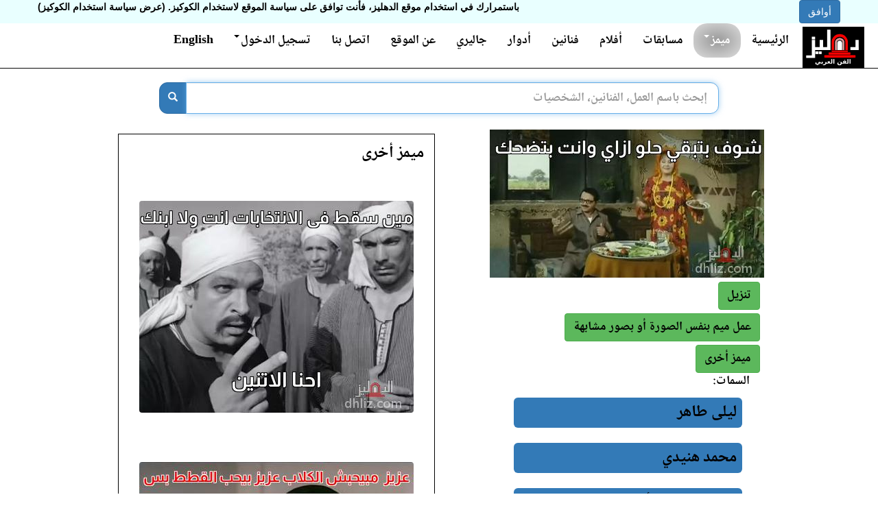

--- FILE ---
content_type: text/html; charset=utf-8
request_url: https://dhliz.com/memes/meme/8NoB3UilGx0
body_size: 10759
content:
<!DOCTYPE html>


<html lang="ar" dir="rtl">
<head>
  <title>شوف بتبقي حلو ازاي وانت بتضحك 


 (ميم من فيلم رمضان مبروك أبو العلمين حمودة) - ليلى طاهر - محمد هنيدي - الدهليز - قاعدة بيانات الفن العربي والفنانين</title>
  <meta charset="utf-8">
  <link rel="preconnect" href="https://static.dhliz.com" />
  <link rel="preconnect" href="https://media.dhliz.com" />
  
  <meta property="og:image" content="https://usermemes.dhliz.com/2603/6035/03417c68-e27b-4590-9720-418e6ed04d41.jpg" />
  
  <meta property="og:description" content="ميم من فيلم رمضان مبروك أبو العلمين حمودة" />
  
  
  <meta property="og:site_name" content="dhliz.com">
  <meta property="og:locale" content="ar_EG">
  <meta name="keywords" content="ميم من فيلم رمضان مبروك أبو العلمين حمودة" />
  <meta name="description" content="ميم من فيلم رمضان مبروك أبو العلمين حمودة - شوف بتبقي حلو ازاي وانت بتضحك " />
  
  <meta property="og:title" content="شوف بتبقي حلو ازاي وانت بتضحك 


 (ميم من فيلم رمضان مبروك أبو العلمين حمودة) - ليلى طاهر - محمد هنيدي - الدهليز" />
  <meta name="viewport" content="width=device-width, initial-scale=1.0, maximum-scale=4.0, minimum-scale=1.0, user-scalable=yes"/>
  <meta name="google-site-verification" content="lLihb0KLXLuwE02cfuJ2-d1uSoFwa7kuzQUL4WA_PjM" />
  <meta name="msvalidate.01" content="9D06FC6EA878441335736D79124A9EED" />
  <meta property="fb:app_id" content="1255048931184385" />
  <meta name="twitter:card" content="summary_large_image" />
  <link rel="shortcut icon" type="image/png" href="https://static.dhliz.com/static/icons/dehleezt.ico"/>

  <link href="https://static.dhliz.com/static/css/bootstrap-3.3.6.min.css" rel="stylesheet"/>
  <link rel="preload" href="https://static.dhliz.com/static/fonts/fontawesome-webfont.woff2%3Fv%3D4.6.3" as="font" crossorigin/>

  <link rel="stylesheet" href="https://static.dhliz.com/static/css/jquery-ui-1.12.1.min.css"/>
  <link href="https://static.dhliz.com/static/css/bootstrap-rtl.min.css" rel="stylesheet"/>
  <link rel="stylesheet" href="https://static.dhliz.com/static/css/common-new.css"/>
  <style>
  	.col-xs-6  {padding:5px}
  	.col-xs-12 {padding:6px}
  	.panel-body {padding: 5px}
  </style>

  
  
  <script type='text/javascript' src='https://platform-api.sharethis.com/js/sharethis.js#property=58cdb59cb38da90013d30e1d&product=unknown' async='async'></script>
  
  <style>
  .star {margin:0px !important;}
  .film-video {
    overflow: hidden;
    position: relative;
    width:100%;
  }
	.film-video::after {
	    padding-top: 75%;
	    display: block;
	    content: '';
	}
	
	.film-video iframe {
	    position: absolute;
	    top: 0;
	    left: 0;
	    width: 100%;
	    height: 100%;
	}

	.meme-font {
		font-size: 16px;
	}
	.hidden-pic {
		display: none;
	}
  </style>
	<!-- Global site tag (gtag.js) - Google Ads: 852205764 -->
	<script async src="https://www.googletagmanager.com/gtag/js?id=AW-852205764"></script>
	<script>
	  window.dataLayer = window.dataLayer || [];
	  function gtag(){dataLayer.push(arguments);}
	  gtag('js', new Date());
	
	  gtag('config', 'AW-852205764');
	</script>
	
	<!-- Google tag (gtag.js) -->
	<script async src="https://www.googletagmanager.com/gtag/js?id=G-5P2EGJT2KG"></script>
	<script>
	window.dataLayer = window.dataLayer || [];
	function gtag(){dataLayer.push(arguments);}
	gtag('js', new Date());

	gtag('config', 'G-5P2EGJT2KG');
	</script>
</head>
<body dir="ltr" role="document">
	<div id="login-popup" class="modal fade" role="dialog" dir="rtl">
	  <div class="modal-dialog">
	
	    <!-- Modal content-->
	    <div class="modal-content">
	      <div class="modal-header">
	        <button type="button" class="close" data-dismiss="modal">&times;</button>
	        <h4 class="modal-title">تسجيل الدخول</h4>
	      </div>
	      <div class="modal-body">
					<div class="row" style="margin:10px">
						<div class="col-md-12" style="color:white;font-size:18px">
						بعض الأنشطة بالدهليز مثل تقييم الأفلام تتطلب تسجيل الدخول بالموقع أولاً.
							
							الدخول عن طريق:
							<div class="social-buttons">
								
								<div class="fb-login" style="background-image: url('https://static.dhliz.com/static/img/fb-login.png')"></div>
								
							</div>
							أو باستخدام حساب الدهليز:
							
						  <form method="POST" action="/accounts/login/">
								<div class="input-group input-group-md">
						  	  <input name="username" type="text" class="form-control" placeholder="اسم المستخدم" aria-describedby="username">
								</div>
								<p></p>
								<div class="input-group input-group-md">
								  <input name="password" type="password" class="form-control" placeholder="كلمة المرور" aria-describedby="password">
								</div>
								<input type="hidden" name="form" value="login" />
								<input type="hidden" name="next" value="/memes/meme/8NoB3UilGx0" />
								<p></p>
								<p></p>
								<input type="hidden" name="csrfmiddlewaretoken" value="QEiHypD2ZUPsGmMR8LckZHy2rS0qsXNmPnQwP6SeajYMapUybT3cTBflNeUn2SaR">
								<button class="btn btn-primary btn-md">تسجيل الدخول</button>
								<a href="/accounts/register"><button class="btn btn-primary btn-md">إنشاء حساب جديد</button></a>
					  	</form>
						</div>
					</div>
	      </div>
	      <div class="modal-footer">
	        <button type="button" class="btn btn-default" data-dismiss="modal">إغلاق</button>
	      </div>
	    </div>
	
	  </div>
	</div>
  
  <div id="fb-root"></div>
  
  <div>

<div id="CookielawBanner">
    <div class="container">
        <h6>سياسة اسنخدام الكوكيز</h6>
        <p>
            <a class="btn btn-primary pull-right" href="javascript:Cookielaw.createCookielawCookie();">أوافق</a>
            <span dir='rtl'>باستمرارك في استخدام موقع الدهليز، فأنت توافق على سياسة الموقع لاستخدام الكوكيز. <a href='/cookies-policy?lang=ar'>(عرض سياسة استخدام الكوكيز)</a></span>
        </p>
    </div>
</div>

</div>
  <div dir="rtl">
  <div class="modal fade" id="reportlink" tabindex="-1" role="dialog" aria-labelledby="reportlinklabel" aria-hidden="true">
  <div class="modal-dialog">
    <div class="modal-content">
      <div class="modal-header">
        <button type="button" class="close" data-dismiss="modal">
        	<span aria-hidden="true">&times;</span><span class="sr-only">Close</span>
        </button>
        
        <h4 class="modal-title" id="reportlinklabel">الإبلاغ عن محتوى</h4>
      </div>
      <div class="modal-body">
		<div class="input-group input-group-md">
		  <span class="input-group-addon" id="rl-fullname-label">الاسم</span>
		  <input type="text" id="report-link-fullname" maxlength="245" value="" />
		</div>
		<div class="input-group input-group-md">
		  <span class="input-group-addon" id="rl-email-label">البريد الإلكتروني</span>
		  <input type="email" id="report-link-email" maxlength="145" value="" />
		</div>
		<div class="input-group input-group-md">
		  <span class="input-group-addon" id="rl-url-label">الرابط المبلغ عنه</span>
		  <input type="url" id="report-link-url" maxlength="500" disabled value="/memes/meme/8NoB3UilGx0" />
		</div>
		<div>الرسالة</div>
		<textarea class="form-control" rows="10" maxlength="3000" id="report-link-message"></textarea>
      </div>
      <div class="modal-footer">
        <button id="report" type="button" class="btn btn-primary" data-dismiss="modal">إبلاغ</button>
        <button type="button" class="btn btn-default" data-dismiss="modal">إغلاق</button>
      </div>
        
    </div>
  </div>
</div>

  
  <header>
	<nav class="navbar navbar-inverse navbar-static-top noselect" role="navigation"
		style="background-color:white;padding-right:15px">
	    <div class="container-fluid">
	      <div class="navbar-header" style="height:65px">
	        <button type="button" class="navbar-toggle collapsed" data-toggle="collapse" data-target=".navbar-collapse">
	          <span class="icon-bar"></span>
	          <span class="icon-bar"></span>
	          <span class="icon-bar"></span>
	        </button>
         	<a class="navbar-brand" href="/" style="padding:5px">
         		<img height="60px" src="https://static.dhliz.com/static/img/dhliz-new-logo.png" />
         	</a>
	      </div>
	      <div class="navbar-collapse collapse">
	        <ul class="nav navbar-nav navbar-right welcome">
	          <li><a href="/">الرئيسية</a></li>
			  <li class="active dropdown">
			    <a href="#" class="dropdown-toggle"
	  		       id="memes-dropdown" data-toggle="dropdown" aria-haspopup="true" aria-expanded="true">
					ميمز<span class="caret"></span>
			    </a>
			    <ul class="dropdown-menu" style="font-size:20px" aria-labelledby="memes-dropdown">
			      <li><a href="/new-meme">عمل ميمز</a></li>
			      <li><a href="/memes">صفحة المشاركات</a></li>
	  		    </ul>
			  </li>
	          <li><a href="/quiz">مسابقات</a></li>
	          <li><a href="/films">أفلام</a></li>
	          <li><a href="/artists">فنانين</a></li>
	          <li><a href="/characters">أدوار</a></li>
	          <li><a href="/gallery">جاليري</a></li>
	          <li><a href="/about">عن الموقع</a></li>
	          <li><a href="/contact">اتصل بنا</a></li>
	          
		        <li class="dropdown">
		          <a href="#" class="dropdown-toggle" data-toggle="dropdown">
			        	تسجيل الدخول<span class="caret"></span>
		          </a>
				<ul id="login-dp" class="dropdown-menu">
					<li>
						<div class="row" style="margin:10px">
							<div class="col-md-12" style="color:black;font-size:14px">
								
								الدخول عن طريق فيسبوك
								<div class="social-buttons" style="margin-bottom:25px">
									
									<div class="fb-login" style="background-image: url('https://static.dhliz.com/static/img/fb-login.png')"></div>
									
								</div>
								أو باستخدام حساب الدهليز
								
							  <form method="POST" action="/accounts/login/">
									<div class="input-group input-group-md">
							  	  <input name="username" type="text" class="form-control" placeholder="اسم المستخدم" aria-describedby="username">
									</div>
									<p></p>
									<div class="input-group input-group-md">
									  <input name="password" type="password" class="form-control" placeholder="كلمة المرور" aria-describedby="password">
									</div>
									<input type="hidden" name="form" value="login" />
									<input type="hidden" name="next" value="/memes/meme/8NoB3UilGx0" />
									<p></p>
									<p></p>
									<input type="hidden" name="csrfmiddlewaretoken" value="QEiHypD2ZUPsGmMR8LckZHy2rS0qsXNmPnQwP6SeajYMapUybT3cTBflNeUn2SaR">
									<button class="btn btn-primary btn-md">تسجيل الدخول</button>
									<div class="col-xs-12" style="height:10px;"></div>
						  	</form>
									<a href="/accounts/register"><button class="btn btn-primary btn-md">إنشاء حساب جديد</button></a>
							</div>
						</div>
					</li>
				</ul>
				    </li>
					  
			    
			    <li><a href="/en/memes/meme/8NoB3UilGx0">English</a></li>
			    
		    </ul>
		  </div><!--/.nav-collapse -->
	   	</div>
	</nav>
	</header>
	
  <div class="col-lg-1 visible-lg-block" style="width: 12.5%;">
  </div>
  <div class="col-xs-12 col-lg-9" style="padding:0">
	<main>
	<div class="clearfix"></div>
	<div style="margin-left:auto;margin-right:auto;text-align:center;">
	</div>
	<div class="clearfix"></div>
	
	<div align="center">
	</div>
	
	<div align="center">
	
	<div style="padding:0px;width:85%">
   	<form method="GET" action="/search">
		<div class="input-group search-bar" style="width:100%">
			<div class="ui-widget">
			<input type="text" class="form-control input-lg" placeholder="إبحث باسم العمل، الفنانين، الشخصيات" name="query"
				id="search-query" value=""
				style="border-radius: 0px 12px 12px 0px;">
			</div>
			<div class="input-group-btn">
				<button class="btn btn-default btn-primary input-lg" type="submit"
					aria-label="بحث" style="border-radius: 12px 0px 0px 12px;">
					<span class="glyphicon glyphicon-search"></span>
				</button>
			</div>
	  	</div>
   	</form>
   	</div>
   	
   	
   	<div class="visible-xs-block visible-sm-block" style="margin:10px">
		<label class="h4 pull-right">للتصفح السريع للموقع</label>
		<div class="col-xs-6 dropdown">
		  <button class="btn btn-primary dropdown-toggle" type="button" id="nav1" data-toggle="dropdown">
		    <span class="btn-primary">اختر صفحة</span>
		    <span class="caret"></span>
		  </button>
		  <ul class="dropdown-menu" aria-labelledby="nav1">
		    <li><a href="/films">الأفلام</a></li>
		    <li><a href="/artists">الفنانون</a></li>
		    <li><a href="/characters">الأدوار</a></li>
		    <li role="separator" class="divider"></li>
		    <li><a href="/new-meme">عمل ميمز</a></li>
		    <li><a href="/memes">مشاركات الميمز</a></li>
		    <li><a href="/quiz">المسابقات</a></li>
		    <li><a href="/gallery">الصور</a></li>
		    <li role="separator" class="divider"></li>
		    
		    <li><a href="/en/memes/meme/8NoB3UilGx0">English</a></li>
		    
		  </ul>
		</div>
	</div>
	
	</div>
	<div class="container-full">
		<div class="col-xs-12">
		
		<div class="addthis_inline_share_toolbox"></div>
		<div class="clearfix" style="margin-top:5px"></div>
		
		</div>
		<div class="col-xs-12">
		  
		  <div class="clearfix"></div>
		  

<div class="main-info col-xs-12 col-md-6 meme-item" style="padding:0">
	<div class="col-xs-12" style="padding:0">
	  <img id="8NoB3UilGx0" class="img-responsive meme share-img"
	  	width="400" height="216" alt="ميم من فيلم رمضان مبروك أبو العلمين حمودة" src="https://usermemes.dhliz.com/2603/6035/03417c68-e27b-4590-9720-418e6ed04d41.jpg" />
	  <!-- ShareThis BEGIN -->
	  <div class="sharethis-inline-reaction-buttons"></div>
	  <!-- ShareThis END -->
	</div>

	<div class="col-xs-12" style="margin:0">
		
		<div id="meta" class="col-xs-6 col-md-5" style="padding:0">
		  <button type="button" id="dld-btn"
		  	class="btn btn-success" style="margin-bottom:5px"><span class="h4">تنزيل</span></button>
		</div>
		<div class="clearfix"></div>
        
        <button type="button" class="btn btn-success use-template" style="margin-bottom:5px">
        <span class="h4">عمل ميم بنفس الصورة أو بصور مشابهة</span>
        </button>
        
        <div class="clearfix"></div>
		<div class="col-xs-8 col-md-6" style="padding:0">
		  <a href="/memes" role="button" class="btn btn-success">
		  	<span class="h4">ميمز أخرى</span>
		  </a>
		</div>
		<div class="clearfix"></div>
		
		
		<div class="clearfix"></div>
		<div id="tags" class="col-xs-10">
		
			<div>السمات:</div>
			
				<div class="col-xs-12">
	
	<div class="bg-primary img-rounded lang-item h3 blue-container">
		<a href="/search?query=ليلى طاهر&exact=1">
			ليلى طاهر
		</a>
	</div>
	
</div>

			
				<div class="col-xs-12">
	
	<div class="bg-primary img-rounded lang-item h3 blue-container">
		<a href="/search?query=محمد هنيدي&exact=1">
			محمد هنيدي
		</a>
	</div>
	
</div>

			
				<div class="col-xs-12">
	
	<div class="bg-primary img-rounded lang-item h3 blue-container">
		<a href="/search?query=رمضان مبروك أبو العلمين حمودة&exact=1">
			رمضان مبروك أبو العلمين حمودة
		</a>
	</div>
	
</div>

			
		
		  <div class="clearfix"></div>
		  
		  <div class="h4">مشاركة بواسطة: غير مسجل</div>
		  
		  <div class="clearfix"></div>
		  <span class="h4">تاريخ الإضافة:</span>
		  <span class="h4" dir="ltr">26/04/2024 20:26</span>
		</div>
		
		<div class="clearfix"></div>
		<div class="h3"><button class="btn text-danger report-meme">أبلغ عن ميم غير لائقة</button></div>
		
	</div>
</div>
<div class="col-xs-12 col-md-6">
	
	<div class="clearfix"></div>
        <div class="panel panel-default">
            <div class="panel-heading">
              <div class="h3 panel-txt">
                ميمز أخرى
              </div>
            </div>
            <div class="panel-body">
              <div class="clearfix"></div>
              <div class="row-fluid">
	      
                

<div class="col-xs-12 h4"
  style="text-align:right;word-wrap: break-word">
  <div class="meme-item blue-container h4">
    <div align="center">
	  <a href="/memes/meme/HIWL5x9QX9o">
	    
	    <img class="meme img-rounded img-responsive" style="background-color: #fff;padding: 2px"
	    	id="HIWL5x9QX9o" src="https://usermemes.dhliz.com/4253/4253/e1581869-a13c-42a1-86db-4bc13ceb49ea.jpg" />
		
	  </a>
    </div>
	  
  </div>
</div>
<div class="clearfix"></div>

              
                

<div class="col-xs-12 h4"
  style="text-align:right;word-wrap: break-word">
  <div class="meme-item blue-container h4">
    <div align="center">
	  <a href="/memes/meme/sbhYPPYfswM">
	    
	    <img class="meme img-rounded img-responsive" style="background-color: #fff;padding: 2px"
	    	id="sbhYPPYfswM" src="https://usermemes.dhliz.com/2384/3844/e946e5a1-f058-4095-8992-14c62e814bf4.jpg" />
		
	  </a>
    </div>
	  
  </div>
</div>
<div class="clearfix"></div>

              
                

<div class="col-xs-12 h4"
  style="text-align:right;word-wrap: break-word">
  <div class="meme-item blue-container h4">
    <div align="center">
	  <a href="/memes/meme/v7QFZc4A9Xk">
	    
	    <img class="meme img-rounded img-responsive" style="background-color: #fff;padding: 2px"
	    	id="v7QFZc4A9Xk" src="https://usermemes.dhliz.com/1075/0755/289adc68-ffe1-4f3d-93b2-9cbb926cb3a1.jpg" />
		
	  </a>
    </div>
	  
  </div>
</div>
<div class="clearfix"></div>

              
                

<div class="col-xs-12 h4"
  style="text-align:right;word-wrap: break-word">
  <div class="meme-item blue-container h4">
    <div align="center">
	  <a href="/memes/meme/6cZ0nl2dwKw">
	    
	    <img class="meme img-rounded img-responsive" style="background-color: #fff;padding: 2px"
	    	id="6cZ0nl2dwKw" src="https://usermemes.dhliz.com/1011/0111/e74141bd-59f0-44a2-a6a3-a1e448448e37.jpg" />
		
	  </a>
    </div>
	  
  </div>
</div>
<div class="clearfix"></div>

              
                

<div class="col-xs-12 h4"
  style="text-align:right;word-wrap: break-word">
  <div class="meme-item blue-container h4">
    <div align="center">
	  <a href="/memes/meme/lflnCC8UMKM">
	    
	    <img class="meme img-rounded img-responsive" style="background-color: #fff;padding: 2px"
	    	id="lflnCC8UMKM" src="https://usermemes.dhliz.com/9148/9148/17f77c86-9163-4868-a10f-84d30b82a68f.jpg" />
		
	  </a>
    </div>
	  
  </div>
</div>
<div class="clearfix"></div>

              
                

<div class="col-xs-12 h4"
  style="text-align:right;word-wrap: break-word">
  <div class="meme-item blue-container h4">
    <div align="center">
	  <a href="/memes/meme/HGTeE7PjPAg">
	    
	    <img class="meme img-rounded img-responsive" style="background-color: #fff;padding: 2px"
	    	id="HGTeE7PjPAg" src="https://usermemes.dhliz.com/1298/2983/14e72924-bfdc-4247-9547-60265a6a4e25.jpg" />
		
	  </a>
    </div>
	  
  </div>
</div>
<div class="clearfix"></div>

              
                

<div class="col-xs-12 h4"
  style="text-align:right;word-wrap: break-word">
  <div class="meme-item blue-container h4">
    <div align="center">
	  <a href="/memes/meme/VxlN2av895Y">
	    
	    <img class="meme img-rounded img-responsive" style="background-color: #fff;padding: 2px"
	    	id="VxlN2av895Y" src="https://usermemes.dhliz.com/1272/2721/1a8053b2-842a-4a3f-a68b-a2a2f393ddd7.jpg" />
		
	  </a>
    </div>
	  
  </div>
</div>
<div class="clearfix"></div>

              
                

<div class="col-xs-12 h4"
  style="text-align:right;word-wrap: break-word">
  <div class="meme-item blue-container h4">
    <div align="center">
	  <a href="/memes/meme/1Yc_3W8Mfp8">
	    
	    <img class="meme img-rounded img-responsive" style="background-color: #fff;padding: 2px"
	    	id="1Yc_3W8Mfp8" src="https://usermemes.dhliz.com/2525/5259/c17f5a02-f25b-454a-93f6-bd91a6b23328.jpg" />
		
	  </a>
    </div>
	  
  </div>
</div>
<div class="clearfix"></div>

              
                

<div class="col-xs-12 h4"
  style="text-align:right;word-wrap: break-word">
  <div class="meme-item blue-container h4">
    <div align="center">
	  <a href="/memes/meme/hjqTyrS1XN8">
	    
	    <img class="meme img-rounded img-responsive" style="background-color: #fff;padding: 2px"
	    	id="hjqTyrS1XN8" src="https://usermemes.dhliz.com/569/569/ef37c9d5-ad1b-4b89-a03c-5d873e0c71c1.jpg" />
		
	  </a>
    </div>
	  
  </div>
</div>
<div class="clearfix"></div>

              
                

<div class="col-xs-12 h4"
  style="text-align:right;word-wrap: break-word">
  <div class="meme-item blue-container h4">
    <div align="center">
	  <a href="/memes/meme/1GA1FJwo4kg">
	    
	    <img class="meme img-rounded img-responsive" style="background-color: #fff;padding: 2px"
	    	id="1GA1FJwo4kg" src="https://usermemes.dhliz.com/1404/4048/92aab0e2-c8b3-476b-b79d-67efda104770.jpg" />
		
	  </a>
    </div>
	  
  </div>
</div>
<div class="clearfix"></div>

              
                

<div class="col-xs-12 h4"
  style="text-align:right;word-wrap: break-word">
  <div class="meme-item blue-container h4">
    <div align="center">
	  <a href="/memes/meme/TZFVbeMOuiQ">
	    
	    <img class="meme img-rounded img-responsive" style="background-color: #fff;padding: 2px"
	    	id="TZFVbeMOuiQ" src="https://usermemes.dhliz.com/1453/4530/1ad21361-a6cb-4c6b-ace9-e53fee4dc15b.jpg" />
		
	  </a>
    </div>
	  
  </div>
</div>
<div class="clearfix"></div>

              
                

<div class="col-xs-12 h4"
  style="text-align:right;word-wrap: break-word">
  <div class="meme-item blue-container h4">
    <div align="center">
	  <a href="/memes/meme/8pN-Ej6tktw">
	    
	    <img class="meme img-rounded img-responsive" style="background-color: #fff;padding: 2px"
	    	id="8pN-Ej6tktw" src="https://usermemes.dhliz.com/2539/2539/245cb166-9826-4f56-96f7-479e15c3640c.jpg" />
		
	  </a>
    </div>
	  
  </div>
</div>
<div class="clearfix"></div>

              
                

<div class="col-xs-12 h4"
  style="text-align:right;word-wrap: break-word">
  <div class="meme-item blue-container h4">
    <div align="center">
	  <a href="/memes/meme/PYPaZ-nU2zc">
	    
	    <img class="meme img-rounded img-responsive" style="background-color: #fff;padding: 2px"
	    	id="PYPaZ-nU2zc" src="https://usermemes.dhliz.com/2050/0503/2a716445-2519-4129-93b2-25b2b24d3d74.jpg" />
		
	  </a>
    </div>
	  
  </div>
</div>
<div class="clearfix"></div>

              
                

<div class="col-xs-12 h4"
  style="text-align:right;word-wrap: break-word">
  <div class="meme-item blue-container h4">
    <div align="center">
	  <a href="/memes/meme/UCPPzFZfwtI">
	    
	    <img class="meme img-rounded img-responsive" style="background-color: #fff;padding: 2px"
	    	id="UCPPzFZfwtI" src="https://usermemes.dhliz.com/6962/6962/46930be0-c67a-4ca1-95ad-0fd3b9b1e528.jpg" />
		
	  </a>
    </div>
	  
  </div>
</div>
<div class="clearfix"></div>

              
                

<div class="col-xs-12 h4"
  style="text-align:right;word-wrap: break-word">
  <div class="meme-item blue-container h4">
    <div align="center">
	  <a href="/memes/meme/s1Mb5NnIy6s">
	    
	    <img class="meme img-rounded img-responsive" style="background-color: #fff;padding: 2px"
	    	id="s1Mb5NnIy6s" src="https://usermemes.dhliz.com/2705/7053/8ebaf062-33c4-4f75-a0f3-91d1152a2c02.jpg" />
		
	  </a>
    </div>
	  
  </div>
</div>
<div class="clearfix"></div>

              
                

<div class="col-xs-12 h4"
  style="text-align:right;word-wrap: break-word">
  <div class="meme-item blue-container h4">
    <div align="center">
	  <a href="/memes/meme/IUwGaUvElT8">
	    
	    <img class="meme img-rounded img-responsive" style="background-color: #fff;padding: 2px"
	    	id="IUwGaUvElT8" src="https://usermemes.dhliz.com/4777/4777/bb42d61a-ac75-4d85-b992-074863fd306a.jpg" />
		
	  </a>
    </div>
	  
  </div>
</div>
<div class="clearfix"></div>

              
                

<div class="col-xs-12 h4"
  style="text-align:right;word-wrap: break-word">
  <div class="meme-item blue-container h4">
    <div align="center">
	  <a href="/memes/meme/e1JAUnAPlDY">
	    
	    <img class="meme img-rounded img-responsive" style="background-color: #fff;padding: 2px"
	    	id="e1JAUnAPlDY" src="https://usermemes.dhliz.com/1407/4079/99905d33-2e78-49a1-81a7-432edfd72176.jpg" />
		
	  </a>
    </div>
	  
  </div>
</div>
<div class="clearfix"></div>

              
                

<div class="col-xs-12 h4"
  style="text-align:right;word-wrap: break-word">
  <div class="meme-item blue-container h4">
    <div align="center">
	  <a href="/memes/meme/bsVfGVO9f6o">
	    
	    <img class="meme img-rounded img-responsive" style="background-color: #fff;padding: 2px"
	    	id="bsVfGVO9f6o" src="https://usermemes.dhliz.com/7599/7599/96f2411f-db59-49ac-988f-fab1fcc70ddf.jpg" />
		
	  </a>
    </div>
	  
  </div>
</div>
<div class="clearfix"></div>

              
                

<div class="col-xs-12 h4"
  style="text-align:right;word-wrap: break-word">
  <div class="meme-item blue-container h4">
    <div align="center">
	  <a href="/memes/meme/y8Dcl-MNdyM">
	    
	    <img class="meme img-rounded img-responsive" style="background-color: #fff;padding: 2px"
	    	id="y8Dcl-MNdyM" src="https://usermemes.dhliz.com/1485/4850/90ddcfb9-e9c4-4fe0-a724-f312b3700636.jpg" />
		
	  </a>
    </div>
	  
  </div>
</div>
<div class="clearfix"></div>

              
                

<div class="col-xs-12 h4"
  style="text-align:right;word-wrap: break-word">
  <div class="meme-item blue-container h4">
    <div align="center">
	  <a href="/memes/meme/cN3C3Y49PmM">
	    
	    <img class="meme img-rounded img-responsive" style="background-color: #fff;padding: 2px"
	    	id="cN3C3Y49PmM" src="https://usermemes.dhliz.com/6412/6412/a9700b4e-a910-45b8-8e55-9d3862a6744a.jpg" />
		
	  </a>
    </div>
	  
  </div>
</div>
<div class="clearfix"></div>

              
                

<div class="col-xs-12 h4"
  style="text-align:right;word-wrap: break-word">
  <div class="meme-item blue-container h4">
    <div align="center">
	  <a href="/memes/meme/6_smfGkygjs">
	    
	    <img class="meme img-rounded img-responsive" style="background-color: #fff;padding: 2px"
	    	id="6_smfGkygjs" src="https://usermemes.dhliz.com/1174/1745/d378df75-ae7d-41ad-87b5-dc6bee36da23.jpg" />
		
	  </a>
    </div>
	  
  </div>
</div>
<div class="clearfix"></div>

              
                

<div class="col-xs-12 h4"
  style="text-align:right;word-wrap: break-word">
  <div class="meme-item blue-container h4">
    <div align="center">
	  <a href="/memes/meme/rgNLFbQB2dI">
	    
	    <img class="meme img-rounded img-responsive" style="background-color: #fff;padding: 2px"
	    	id="rgNLFbQB2dI" src="https://usermemes.dhliz.com/2731/7314/247da01f-ec74-4244-9f6f-523d6f124c39.jpg" />
		
	  </a>
    </div>
	  
  </div>
</div>
<div class="clearfix"></div>

              
                

<div class="col-xs-12 h4"
  style="text-align:right;word-wrap: break-word">
  <div class="meme-item blue-container h4">
    <div align="center">
	  <a href="/memes/meme/CNAhN9LQweM">
	    
	    <img class="meme img-rounded img-responsive" style="background-color: #fff;padding: 2px"
	    	id="CNAhN9LQweM" src="https://usermemes.dhliz.com/3054/0543/c955e0d8-fd0c-40de-bbb9-3851de4a8821.jpg" />
		
	  </a>
    </div>
	  
  </div>
</div>
<div class="clearfix"></div>

              
                

<div class="col-xs-12 h4"
  style="text-align:right;word-wrap: break-word">
  <div class="meme-item blue-container h4">
    <div align="center">
	  <a href="/memes/meme/kE7-SNd0UFw">
	    
	    <img class="meme img-rounded img-responsive" style="background-color: #fff;padding: 2px"
	    	id="kE7-SNd0UFw" src="https://usermemes.dhliz.com/5037/5037/1904841e-a702-4f14-8e83-b074f335b3a1.jpg" />
		
	  </a>
    </div>
	  
  </div>
</div>
<div class="clearfix"></div>

              
              </div>
            </div>
	</div>
        

	<div class="fb-comments" data-href="https://dhliz.com/memes/meme/8NoB3UilGx0" data-width="100%" data-numposts="5"></div>
</div>


		</div>

	</div>
	</main>
  <div class="clearfix"></div>
  
  <div align="center">
	<script async src="https://pagead2.googlesyndication.com/pagead/js/adsbygoogle.js?client=ca-pub-1146250101030475"
	     crossorigin="anonymous"></script>
	<ins class="adsbygoogle"
	     style="display:block"
	     data-ad-format="autorelaxed"
	     data-ad-client="ca-pub-1146250101030475"
	     data-ad-slot="9319296605"></ins>
	<script>
	     (adsbygoogle = window.adsbygoogle || []).push({});
	</script>
  </div>
  <footer>
	<div id="uds"><div id="x" class="visible-xs"></div><div id="s" class="visible-sm"></div>
	  <div id="m" class="visible-md"></div><div id="l" class="visible-lg"></div></div>
  
  <div class="row-fluid footer" style="width:100%;margin-top:20px;box-shadow: 0px 500px 0px 500px #000;">
  	<div class="col-md-2 visible-md-block visible-lg-block"
  		style="background-image:url(https://static.dhliz.com/static/img/footer.png);padding-top:20px;padding-bottom:20px;">&nbsp;</div>
  	<div  class="col-xs-12"
  		style="background-image:url(https://static.dhliz.com/static/img/footer.png);padding-top:20px;padding-bottom:20px;">
  		<div class="clearfix"></div>
  		<span class="h4" style="color:#aaa">© 2025 جميع الحقوق محفوظة لشركة International Digital Knowledge and Entertainment Services Limited</span>
  		<div class="clearfix" style="margin-top:10px"></div>
  		<span class="h4" style="color:#aaa"><a style="color:#aaa" href="/tos" target="_blank">بنود الخدمة</a></span>
  		<span class="h4" style="color:#aaa">|</span>
  		<span class="h4" style="color:#aaa"><a style="color:#aaa" href="/privacy-policy" target="_blank">سياسة الخصوصية</a></span>
  		<span class="h4" style="color:#aaa">|</span>
  		<span class="h4" style="color:#aaa"><a style="color:#aaa" href="/cookies-policy" target="_blank">سياسة استخدام الكوكيز</a></span>
  		<span class="h4" style="color:#aaa">|</span>
  		<span class="h4" style="color:#aaa"><a style="color:#aaa" href="#" class="report-link">إبلاغ عن محتوى</a></span>
  	</div>
  	<div class="col-md-2 visible-md-block visible-lg-block"
  		style="background-image:url(https://static.dhliz.com/static/img/footer.png);padding-top:20px;padding-bottom:20px;">&nbsp;</div>
  </div>
  </footer>
  </div>
  <div class="col-lg-1 visible-lg-block" style="width:12.5%">
  </div>
  
  <script src="https://static.dhliz.com/static/js/jquery-1.12.0.min.js"></script>
  <script src="https://static.dhliz.com/static/js/common-min.js"></script>
  <script src="https://static.dhliz.com/static/js/jquery-ui-1.12.1-with-touch-punch.min.js"></script>

  <script defer src="https://static.dhliz.com/static/js/bootstrap-3.3.6.min.js"></script>
  
  <script defer src="//s7.addthis.com/js/300/addthis_widget.js#pubid=ra-5934a4148513b829"></script>
  
  <script>

  function isp() {
	  return $('#uds').find('div:visible').first().attr('id') == 'l';
  }

  $(function(){
	    var $root = $('html, body');
	    $('a.bk[href^="#"]').click(function() {
	        var href = $.attr(this, 'href');
	        $root.animate({
	            scrollTop: $(href).offset().top
	        }, 500, function () {
	            window.location.hash = href;
	        });
	         
	        return false;
	    });

		

		$('#search-query').autocomplete({
    		      source: function(request, response) {
    		    		$.get("/search-autocomplete?q=" + $('#search-query').val(), function(data) {
    		    		  items = [];
    		    		  for (i=0;i<data.results.length;i++) {
    		    			  items.push({
    		    				  label: data.results[i].label,
    		    				  text: data.results[i].text,
    		    				  value: data.results[i].url,
    		    				  poster: data.results[i].poster,
    		    				  orientation: data.results[i].orientation
    		    			  });
    		    		  }
    		    		  response(items);
    		    		});
 		            },
 		            select: function(event, ui) {
 		                window.location.href = ui.item.value;
 		            	return false;
    		      },
    		      focus: function (event, ui) {
    		    	    $('#search-query').val(ui.item.text);
    		    	    event.preventDefault();
    		    	},
    		      minLength: 2,
    		    }).autocomplete('instance')._renderItem = function(ul, item) {
    			    var dims;
    			    if (item.orientation == 'p') {
    			    	dims = 'width="45" height="60"';
    			    } else {
    			    	dims = 'width="60" height="45"';
    			    }
    		        return $('<li class="ui-menu-item"></li>')
    	            .data('item.autocomplete', item)
    	            .append('<div class="ui-menu-item-wrapper">' +
    	            		'<img ' + dims + ' src="' + item.poster + '" />&nbsp;' + item.label+ '</div>')
    	            .appendTo(ul);
    	    };

    

	
	$('.fb-login').click(function() {
		window.location = '/login/facebook/';
	});
	

   	$("#section-menu li a").click(function() {
      $("#section").text($(this).text());
      $("#section-val").val($(this).data("val"));
    });

     $('#send-feedback').on('click', function() {
      	$('#send-feedback').attr("disabled", true);
    		$.ajax({
	      url: '/feedback',
	      data: {feedback: $('#feedback').val(), url: '/memes/meme/8NoB3UilGx0'},
  			 	method: 'POST', success: function(data) {
					  if (data.success) {
						  $.toaster({ settings : {timeout: 3000}, priority : 'success', title : 'عملية صحيحة', message : data.message});
						  $('#feedback').val('');
						  $('#send-feedback').attr("disabled", false);
					  } else {
						  $.toaster({ settings : {timeout: 3000}, priority : 'warning', title : 'عفوًا', message : data.message});
						  $('#send-feedback').attr("disabled", false);
					  }
			   }
			});
    });

 	if (isp()) $('#search-query').focus();

    $('.report-link').click(function() {
    	$('#reportlink').modal('show');
    });

    $('.img-thumb').click(function(e) {
    	showPic($(this).attr('data-url'));
    	e.preventDefault();
    });

    $('.cr-meme').click(function() {
    	window.location.href = '/edit-meme/' + $(this).attr('data-url');
    });

	
	setTimeout(() => {
		if (window.__sharethis__) {
			$('#st-el-1').css("z-index", "-100");
		} else {
			setTimeout(() => {
				if (window.__sharethis__) {
					$('#st-el-1').css("z-index", "-100");
				} else {
					setTimeout(() => {
						if (window.__sharethis__) {
							$('#st-el-1').css("z-index", "-100");
						} else {
							setTimeout(() => {
								$('#st-el-1').css("z-index", "-100");
							}, 1000);
						}
					}, 1000);
				}
			}, 1000);
		}
	}, 1000);
	
  });

  $('#report').click(function() {
	 $('#report').attr('disabled', true);
	 $.ajax({
	   url: '/report-link',
	   data: {fullname: $('#report-link-fullname').val(), email: $('#report-link-email').val(),
	    	  url: $('#report-link-url').val(), message: $('#report-link-message').val()},
	   method: 'POST', success: function(data) {
		 if (data.success) {
		   $.toaster({ settings : {timeout: 3000}, priority : 'success', title : 'عملية صحيحة', message : data.message});
	       $('#message').val('');
		   $('#report').attr('disabled', false);
		   $('#reportlink').modal('hide');
		 } else {
		   $.toaster({ settings : {timeout: 3000}, priority : 'danger', title : 'خطأ', message : data.message});						  
		   $('#report').attr('disabled', false);
		 }
	   }
	});
  });

  </script>
  
<script>
gtag('event', 'conversion', {'send_to': 'AW-852205764/l5w_CJLD9eABEMTBrpYD'});



$('.vote').click(function(e) {
	memeVote(e,
			'https://static.dhliz.com/icons/thumbs-up-pressed.png',
			'https://static.dhliz.com/icons/thumbs-up.png',
			'https://static.dhliz.com/icons/thumbs-down-pressed.png',
			'https://static.dhliz.com/icons/thumbs-down.png', 3000);
});

$('.report-meme').click(function(e) {
    $.ajax({
      url: '/report-meme/', data: {'meme': '8NoB3UilGx0'},
        method: 'POST', success: function(data) {
          if (data.success) {
         	$.toaster({ settings : {timeout: 3000}, priority : 'success', title : 'تم الإبلاغ', message : data.message});
       	  } else {
       		$.toaster({ settings : {timeout: 3000}, priority : 'warning', title : 'عفوًا', message : data.message});
       	  }
      }
    });
  });

	

	$('.use-template').click(function(e) {
		
		window.location.href = '/edit-meme/mARiudVTVDs' + '';
		
	});

  $('#dld-btn').on('click', function (e) {
    window.location.href = '/download/meme/8NoB3UilGx0';
  });
  function localAddToList(e) {
	    var lst = $(e.toElement).data('listurl');
	    addToList(lst, 'meme', '8NoB3UilGx0', 3000);
	  }
	  $('.add-to-list').click(localAddToList);

  $('.btn-fav').click(function(e) {
	    var lst = $('.fav-shortcut').data('listurl');
	    if (lst != "") {
		    addToList(lst, 'meme', '8NoB3UilGx0', 3000);
	    }
  });

  function handleFocus() {
	  refreshFav('memes');
	}

	function addList(e) {
		window.open('/accounts/profile/favorite-memes', '_blank');
	}

	$('.add-new-list').click(addList);
	$(window).on("focus", handleFocus);

</script>


  </div>
  <script>
    _atrk_opts = { atrk_acct:"V8V6p1IWh910em", domain:"dhliz.com",dynamic: true};
	(function() { var as = document.createElement('script'); as.type = 'text/javascript'; as.async = true; as.src = "https://d31qbv1cthcecs.cloudfront.net/atrk.js"; var s = document.getElementsByTagName('script')[0];s.parentNode.insertBefore(as, s); })();
	  (function(i,s,o,g,r,a,m){i['GoogleAnalyticsObject']=r;i[r]=i[r]||function(){
		  (i[r].q=i[r].q||[]).push(arguments)},i[r].l=1*new Date();a=s.createElement(o),
		  m=s.getElementsByTagName(o)[0];a.async=1;a.src=g;m.parentNode.insertBefore(a,m)
		  })(window,document,'script','https://www.google-analytics.com/analytics.js','ga');

		  ga('create', 'UA-97205701-1', 'auto');
		  ga('send', 'pageview');

	
		  (function(d, s, id) {
			    var js, fjs = d.getElementsByTagName(s)[0];
			    if (d.getElementById(id)) return;
			    js = d.createElement(s); js.id = id;
			    js.src = 'https://connect.facebook.net/ar_AR/sdk.js#xfbml=1&version=v2.11';
			    fjs.parentNode.insertBefore(js, fjs);
			  }(document, 'script', 'facebook-jssdk'));
	
  </script>
  <noscript><img src="https://d5nxst8fruw4z.cloudfront.net/atrk.gif?account=V8V6p1IWh910em" style="display:none" height="1" width="1" alt="" /></noscript>
  <script defer src="https://static.dhliz.com/static/js/lazysizes.min.js" async=""></script>
</body>

</html>


--- FILE ---
content_type: text/html; charset=utf-8
request_url: https://www.google.com/recaptcha/api2/aframe
body_size: 135
content:
<!DOCTYPE HTML><html><head><meta http-equiv="content-type" content="text/html; charset=UTF-8"></head><body><script nonce="h9Jvr9I-8dowLkb0xm5PBw">/** Anti-fraud and anti-abuse applications only. See google.com/recaptcha */ try{var clients={'sodar':'https://pagead2.googlesyndication.com/pagead/sodar?'};window.addEventListener("message",function(a){try{if(a.source===window.parent){var b=JSON.parse(a.data);var c=clients[b['id']];if(c){var d=document.createElement('img');d.src=c+b['params']+'&rc='+(localStorage.getItem("rc::a")?sessionStorage.getItem("rc::b"):"");window.document.body.appendChild(d);sessionStorage.setItem("rc::e",parseInt(sessionStorage.getItem("rc::e")||0)+1);localStorage.setItem("rc::h",'1768892587863');}}}catch(b){}});window.parent.postMessage("_grecaptcha_ready", "*");}catch(b){}</script></body></html>